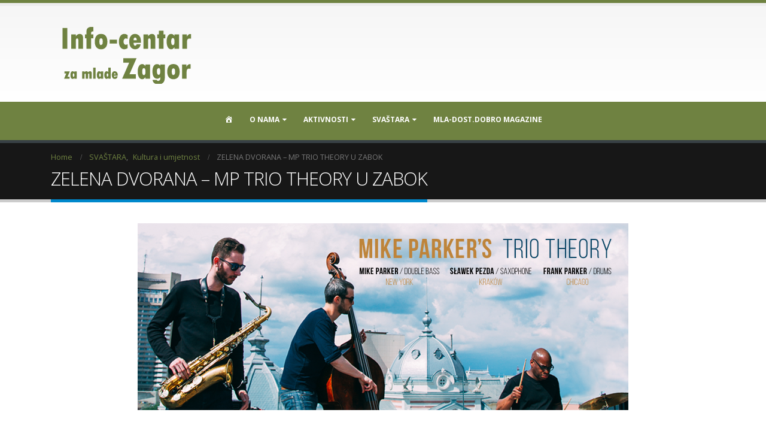

--- FILE ---
content_type: text/html; charset=UTF-8
request_url: https://icm-zagor.info/2019/05/14/zelena-dvorana-mp-trio-theory-u-zabok/
body_size: 49778
content:
<!DOCTYPE html>
<html lang="hr">
<head>
    <meta charset="utf-8">
    <!--[if IE]><meta http-equiv='X-UA-Compatible' content='IE=edge,chrome=1'><![endif]-->
    <meta name="viewport" content="width=device-width, initial-scale=1, maximum-scale=1" />
    <link rel="profile" href="https://gmpg.org/xfn/11" />
    <link rel="pingback" href="https://icm-zagor.info/xmlrpc.php" />

        <link rel="shortcut icon" href="//icm-zagor.info/wp-content/themes/porto/images/logo/favicon.ico" type="image/x-icon" />
    <link rel="apple-touch-icon" href="//icm-zagor.info/wp-content/themes/porto/images/logo/apple-touch-icon.png">
    <link rel="apple-touch-icon" sizes="120x120" href="//icm-zagor.info/wp-content/themes/porto/images/logo/apple-touch-icon_120x120.png">
    <link rel="apple-touch-icon" sizes="76x76" href="//icm-zagor.info/wp-content/themes/porto/images/logo/apple-touch-icon_76x76.png">
    <link rel="apple-touch-icon" sizes="152x152" href="//icm-zagor.info/wp-content/themes/porto/images/logo/apple-touch-icon_152x152.png">

<title>ZELENA DVORANA &#8211; MP TRIO THEORY U ZABOK &#8211; ICM-Zagor</title>
<style rel="stylesheet" property="stylesheet" type="text/css">.ms-loading-container .ms-loading, .ms-slide .ms-slide-loading { background-image: none !important; background-color: transparent !important; box-shadow: none !important; } #header .logo { max-width: 170px; } @media (min-width: 1200px) { #header .logo { max-width: 250px; } } @media (max-width: 991px) { #header .logo { max-width: 110px; } } @media (max-width: 767px) { #header .logo { max-width: 110px; } } #header.sticky-header .logo { max-width: 100px; }</style><meta name='robots' content='max-image-preview:large' />
<link rel='dns-prefetch' href='//fonts.googleapis.com' />
<link rel='dns-prefetch' href='//s.w.org' />
<link rel="alternate" type="application/rss+xml" title="ICM-Zagor &raquo; Kanal" href="https://icm-zagor.info/feed/" />
<link rel="alternate" type="application/rss+xml" title="ICM-Zagor &raquo; Kanal komentara" href="https://icm-zagor.info/comments/feed/" />
<link rel="alternate" type="application/rss+xml" title="ICM-Zagor &raquo; ZELENA DVORANA &#8211; MP TRIO THEORY U ZABOK Kanal komentara" href="https://icm-zagor.info/2019/05/14/zelena-dvorana-mp-trio-theory-u-zabok/feed/" />
		<script type="text/javascript">
			window._wpemojiSettings = {"baseUrl":"https:\/\/s.w.org\/images\/core\/emoji\/13.0.1\/72x72\/","ext":".png","svgUrl":"https:\/\/s.w.org\/images\/core\/emoji\/13.0.1\/svg\/","svgExt":".svg","source":{"concatemoji":"https:\/\/icm-zagor.info\/wp-includes\/js\/wp-emoji-release.min.js?ver=5.7.14"}};
			!function(e,a,t){var n,r,o,i=a.createElement("canvas"),p=i.getContext&&i.getContext("2d");function s(e,t){var a=String.fromCharCode;p.clearRect(0,0,i.width,i.height),p.fillText(a.apply(this,e),0,0);e=i.toDataURL();return p.clearRect(0,0,i.width,i.height),p.fillText(a.apply(this,t),0,0),e===i.toDataURL()}function c(e){var t=a.createElement("script");t.src=e,t.defer=t.type="text/javascript",a.getElementsByTagName("head")[0].appendChild(t)}for(o=Array("flag","emoji"),t.supports={everything:!0,everythingExceptFlag:!0},r=0;r<o.length;r++)t.supports[o[r]]=function(e){if(!p||!p.fillText)return!1;switch(p.textBaseline="top",p.font="600 32px Arial",e){case"flag":return s([127987,65039,8205,9895,65039],[127987,65039,8203,9895,65039])?!1:!s([55356,56826,55356,56819],[55356,56826,8203,55356,56819])&&!s([55356,57332,56128,56423,56128,56418,56128,56421,56128,56430,56128,56423,56128,56447],[55356,57332,8203,56128,56423,8203,56128,56418,8203,56128,56421,8203,56128,56430,8203,56128,56423,8203,56128,56447]);case"emoji":return!s([55357,56424,8205,55356,57212],[55357,56424,8203,55356,57212])}return!1}(o[r]),t.supports.everything=t.supports.everything&&t.supports[o[r]],"flag"!==o[r]&&(t.supports.everythingExceptFlag=t.supports.everythingExceptFlag&&t.supports[o[r]]);t.supports.everythingExceptFlag=t.supports.everythingExceptFlag&&!t.supports.flag,t.DOMReady=!1,t.readyCallback=function(){t.DOMReady=!0},t.supports.everything||(n=function(){t.readyCallback()},a.addEventListener?(a.addEventListener("DOMContentLoaded",n,!1),e.addEventListener("load",n,!1)):(e.attachEvent("onload",n),a.attachEvent("onreadystatechange",function(){"complete"===a.readyState&&t.readyCallback()})),(n=t.source||{}).concatemoji?c(n.concatemoji):n.wpemoji&&n.twemoji&&(c(n.twemoji),c(n.wpemoji)))}(window,document,window._wpemojiSettings);
		</script>
		<style type="text/css">
img.wp-smiley,
img.emoji {
	display: inline !important;
	border: none !important;
	box-shadow: none !important;
	height: 1em !important;
	width: 1em !important;
	margin: 0 .07em !important;
	vertical-align: -0.1em !important;
	background: none !important;
	padding: 0 !important;
}
</style>
	<link rel='stylesheet' id='dashicons-css'  href='https://icm-zagor.info/wp-includes/css/dashicons.min.css?ver=5.7.14' type='text/css' media='all' />
<link rel='stylesheet' id='menu-icons-extra-css'  href='https://icm-zagor.info/wp-content/plugins/menu-icons/css/extra.min.css?ver=0.12.9' type='text/css' media='all' />
<link rel='stylesheet' id='wp-block-library-css'  href='https://icm-zagor.info/wp-includes/css/dist/block-library/style.min.css?ver=5.7.14' type='text/css' media='all' />
<link rel='stylesheet' id='contact-form-7-css'  href='https://icm-zagor.info/wp-content/plugins/contact-form-7/includes/css/styles.css?ver=5.5.3' type='text/css' media='all' />
<style id='contact-form-7-inline-css' type='text/css'>
.wpcf7 .wpcf7-recaptcha iframe {margin-bottom: 0;}.wpcf7 .wpcf7-recaptcha[data-align="center"] > div {margin: 0 auto;}.wpcf7 .wpcf7-recaptcha[data-align="right"] > div {margin: 0 0 0 auto;}
</style>
<link rel='stylesheet' id='trp-language-switcher-style-css'  href='https://icm-zagor.info/wp-content/plugins/translatepress-multilingual/assets/css/trp-language-switcher.css?ver=2.1.7' type='text/css' media='all' />
<!--[if lt IE 9]>
<link rel='stylesheet' id='vc_lte_ie9-css'  href='https://icm-zagor.info/wp-content/plugins/js_composer/assets/css/vc_lte_ie9.min.css?ver=6.0.1' type='text/css' media='screen' />
<![endif]-->
<link rel='stylesheet' id='js_composer_front-css'  href='https://icm-zagor.info/wp-content/plugins/js_composer/assets/css/js_composer.min.css?ver=6.0.1' type='text/css' media='all' />
<link rel='stylesheet' id='porto-bootstrap-css'  href='https://icm-zagor.info/wp-content/themes/porto/css/bootstrap_1.css?ver=5.7.14' type='text/css' media='all' />
<link rel='stylesheet' id='porto-plugins-css'  href='https://icm-zagor.info/wp-content/themes/porto/css/plugins_1.css?ver=5.7.14' type='text/css' media='all' />
<link rel='stylesheet' id='porto-theme-elements-css'  href='https://icm-zagor.info/wp-content/themes/porto/css/theme_elements_1.css?ver=5.7.14' type='text/css' media='all' />
<link rel='stylesheet' id='porto-theme-css'  href='https://icm-zagor.info/wp-content/themes/porto/css/theme_1.css?ver=5.7.14' type='text/css' media='all' />
<link rel='stylesheet' id='porto-skin-css'  href='https://icm-zagor.info/wp-content/themes/porto/css/skin_1.css?ver=5.7.14' type='text/css' media='all' />
<link rel='stylesheet' id='porto-style-css'  href='https://icm-zagor.info/wp-content/themes/porto/style.css?ver=5.7.14' type='text/css' media='all' />
<link rel='stylesheet' id='porto-google-fonts-css'  href='//fonts.googleapis.com/css?family=Open+Sans%3A200%2C300%2C400%2C700%2C800%2C600%2C%7CShadows+Into+Light%3A200%2C300%2C400%2C700%2C800%2C600%2C%7C&#038;subset=cyrillic%2Ccyrillic-ext%2Cgreek%2Cgreek-ext%2Ckhmer%2Clatin%2Clatin-ext%2Cvietnamese&#038;ver=5.7.14' type='text/css' media='all' />
<!--[if lt IE 10]>
<link rel='stylesheet' id='porto-ie-css'  href='https://icm-zagor.info/wp-content/themes/porto/css/ie.css?ver=5.7.14' type='text/css' media='all' />
<![endif]-->
<script type='text/javascript' src='https://icm-zagor.info/wp-includes/js/jquery/jquery.min.js?ver=3.5.1' id='jquery-core-js'></script>
<script type='text/javascript' src='https://icm-zagor.info/wp-includes/js/jquery/jquery-migrate.min.js?ver=3.3.2' id='jquery-migrate-js'></script>
<script type='text/javascript' src='https://icm-zagor.info/wp-content/themes/porto/js/plugins.min.js?ver=4.0' id='porto-plugins-js'></script>
<link rel="https://api.w.org/" href="https://icm-zagor.info/wp-json/" /><link rel="alternate" type="application/json" href="https://icm-zagor.info/wp-json/wp/v2/posts/2717" /><link rel="EditURI" type="application/rsd+xml" title="RSD" href="https://icm-zagor.info/xmlrpc.php?rsd" />
<link rel="wlwmanifest" type="application/wlwmanifest+xml" href="https://icm-zagor.info/wp-includes/wlwmanifest.xml" /> 
<link rel="canonical" href="https://icm-zagor.info/2019/05/14/zelena-dvorana-mp-trio-theory-u-zabok/" />
<link rel='shortlink' href='https://icm-zagor.info/?p=2717' />
<link rel="alternate" type="application/json+oembed" href="https://icm-zagor.info/wp-json/oembed/1.0/embed?url=https%3A%2F%2Ficm-zagor.info%2F2019%2F05%2F14%2Fzelena-dvorana-mp-trio-theory-u-zabok%2F" />
<link rel="alternate" type="text/xml+oembed" href="https://icm-zagor.info/wp-json/oembed/1.0/embed?url=https%3A%2F%2Ficm-zagor.info%2F2019%2F05%2F14%2Fzelena-dvorana-mp-trio-theory-u-zabok%2F&#038;format=xml" />
<link rel="alternate" hreflang="hr" href="https://icm-zagor.info/2019/05/14/zelena-dvorana-mp-trio-theory-u-zabok/"/>
<meta name="generator" content="Powered by WPBakery Page Builder - drag and drop page builder for WordPress."/>
<noscript><style type="text/css"> .wpb_animate_when_almost_visible { opacity: 1; }</style></noscript>
<link rel="stylesheet" href="https://cdnjs.cloudflare.com/ajax/libs/simple-line-icons/2.4.1/css/simple-line-icons.css">

    <script type="text/javascript">
        
                    
                    </script>
	
</head>
<body data-rsssl=1 class="post-template-default single single-post postid-2717 single-format-standard full blog-1  translatepress-hr wpb-js-composer js-comp-ver-6.0.1 vc_responsive">
    
    <div class="page-wrapper side-nav-right"><!-- page wrapper -->

        
                    <div class="header-wrapper clearfix"><!-- header wrapper -->
                                
                    <header id="header" class="header-separate header-corporate header-14 search-sm sticky-menu-header">
    
    <div class="header-main">
        <div class="container">
            <div class="header-left">
                <div class="logo">    <a href="https://icm-zagor.info/" title="ICM-Zagor - Info-centar za mlade je projekt Mreže udruga Zagor i njezinih partnera." rel="home">
                <img class="img-responsive standard-logo" src="//icm-zagor.info/wp-content/uploads/2017/11/logo-zagor111.png" alt="ICM-Zagor" /><img class="img-responsive retina-logo" src="//icm-zagor.info/wp-content/uploads/2017/11/logo-zagor111.png" alt="ICM-Zagor" style="display:none;" />            </a>
    </div>            </div>
            <div class="header-right">
                                                <a class="mobile-toggle"><i class="fa fa-reorder"></i></a>
                
                
            </div>
        </div>
    </div>

            <div class="main-menu-wrap">
            <div id="main-menu" class="container centered">
                                <div class="menu-center">
                    <ul id="menu-izbornik1" class="main-menu mega-menu show-arrow effect-down subeffect-fadein-left"><li id="nav-menu-item-769" class="menu-item menu-item-type-post_type menu-item-object-page menu-item-home  narrow "><a href="https://icm-zagor.info/" class=""><i class="_mi dashicons dashicons-admin-home" aria-hidden="true"></i><span class="visuallyhidden">Home</span></a></li>
<li id="nav-menu-item-630" class="menu-item menu-item-type-custom menu-item-object-custom menu-item-has-children  has-sub narrow "><a href="#" class="">O nama</a>
<div class="popup"><div class="inner" style=""><ul class="sub-menu">
	<li id="nav-menu-item-633" class="menu-item menu-item-type-post_type menu-item-object-page " data-cols="1"><a href="https://icm-zagor.info/sto-je-info-centar-za-mlade/" class="">Što je info-centar za mlade?</a></li>
	<li id="nav-menu-item-634" class="menu-item menu-item-type-post_type menu-item-object-page " data-cols="1"><a href="https://icm-zagor.info/tim/" class="">TIM</a></li>
	<li id="nav-menu-item-632" class="menu-item menu-item-type-post_type menu-item-object-page " data-cols="1"><a href="https://icm-zagor.info/kontakt/" class="">Kontakt</a></li>
</ul></div></div>
</li>
<li id="nav-menu-item-635" class="menu-item menu-item-type-custom menu-item-object-custom menu-item-has-children  has-sub narrow "><a href="#" class="">Aktivnosti</a>
<div class="popup"><div class="inner" style=""><ul class="sub-menu">
	<li id="nav-menu-item-637" class="menu-item menu-item-type-post_type menu-item-object-page " data-cols="1"><a href="https://icm-zagor.info/aktivnosti-info-centra-za-mlade/" class="">Aktivnosti info-centra za mlade</a></li>
	<li id="nav-menu-item-636" class="menu-item menu-item-type-post_type menu-item-object-page " data-cols="1"><a href="https://icm-zagor.info/eurodeskeurodesk-multiplikator/" class="">Eurodesk/Eurodesk multiplikator</a></li>
	<li id="nav-menu-item-641" class="menu-item menu-item-type-taxonomy menu-item-object-category " data-cols="1"><a href="https://icm-zagor.info/category/spajza/korisne-publikacije-i-linkovi/" class="">Korisne publikacije i linkovi</a></li>
</ul></div></div>
</li>
<li id="nav-menu-item-642" class="menu-item menu-item-type-taxonomy menu-item-object-category current-post-ancestor menu-item-has-children  has-sub narrow "><a href="https://icm-zagor.info/category/svastara/" class="">SVAŠTARA</a>
<div class="popup"><div class="inner" style=""><ul class="sub-menu">
	<li id="nav-menu-item-649" class="menu-item menu-item-type-taxonomy menu-item-object-category " data-cols="1"><a href="https://icm-zagor.info/category/svastara/obrazovanje-i-zaposljavanje/" class="">Obrazovanje i zapošljavanje</a></li>
	<li id="nav-menu-item-650" class="menu-item menu-item-type-taxonomy menu-item-object-category " data-cols="1"><a href="https://icm-zagor.info/category/svastara/poduzetnistvo/" class="">Poduzetništvo</a></li>
	<li id="nav-menu-item-770" class="menu-item menu-item-type-taxonomy menu-item-object-category " data-cols="1"><a href="https://icm-zagor.info/category/svastara/socijalna-i-zdravstvena-zastita/" class="">Socijalna i zdravstvena zaštita</a></li>
	<li id="nav-menu-item-643" class="menu-item menu-item-type-taxonomy menu-item-object-category " data-cols="1"><a href="https://icm-zagor.info/category/svastara/aktivno-sudjelovanje-u-drustvu/" class="">Aktivno sudjelovanje u društvu</a></li>
	<li id="nav-menu-item-647" class="menu-item menu-item-type-taxonomy menu-item-object-category current-post-ancestor current-menu-parent current-post-parent active" data-cols="1"><a href="https://icm-zagor.info/category/svastara/kultura-i-umjetnost/" class="">Kultura i umjetnost</a></li>
	<li id="nav-menu-item-648" class="menu-item menu-item-type-taxonomy menu-item-object-category " data-cols="1"><a href="https://icm-zagor.info/category/svastara/mobilnost/" class="">Mobilnost</a></li>
	<li id="nav-menu-item-640" class="menu-item menu-item-type-taxonomy menu-item-object-category " data-cols="1"><a href="https://icm-zagor.info/category/spajza/intervjui/" class="">Intervjui</a></li>
	<li id="nav-menu-item-2547" class="menu-item menu-item-type-post_type menu-item-object-page " data-cols="1"><a href="https://icm-zagor.info/icm-zg/" class="">ICM Zg</a></li>
	<li id="nav-menu-item-2831" class="menu-item menu-item-type-post_type menu-item-object-page " data-cols="1"><a href="https://icm-zagor.info/iks/" class="">IKS</a></li>
	<li id="nav-menu-item-2835" class="menu-item menu-item-type-post_type menu-item-object-page " data-cols="1"><a href="https://icm-zagor.info/num/" class="">Num</a></li>
</ul></div></div>
</li>
<li id="nav-menu-item-5729" class="menu-item menu-item-type-taxonomy menu-item-object-category  narrow "><a href="https://icm-zagor.info/category/mla-dost-dobro-magazine/" class="">MLA-DOST.DOBRO MAGAZINE</a></li>
</ul>                </div>
                            </div>
        </div>
    
</header>
                            </div><!-- end header wrapper -->
        
        
                <section class="page-top page-header-1">
        
<div class="container">
    <div class="row">
        <div class="col-md-12">
            
                <div class="breadcrumbs-wrap">
                    <ul class="breadcrumb"><li class="home"itemscope itemtype="http://schema.org/BreadcrumbList"><a itemprop="url" href="https://icm-zagor.info" title="Go to Home Page"><span itemprop="title">Home</span></a><i class="delimiter"></i></li><li><span itemscope itemtype="http://schema.org/BreadcrumbList"><a itemprop="url" href="https://icm-zagor.info/category/svastara/" ><span itemprop="title">SVAŠTARA</span></a></span>, <span itemscope itemtype="http://schema.org/BreadcrumbList"><a itemprop="url" href="https://icm-zagor.info/category/svastara/kultura-i-umjetnost/" ><span itemprop="title">Kultura i umjetnost</span></a></span><i class="delimiter"></i></li><li>ZELENA DVORANA &#8211; MP TRIO THEORY U ZABOK</li></ul>
                </div>
            
            <div class="">
                <h1 class="page-title">ZELENA DVORANA &#8211; MP TRIO THEORY U ZABOK</h1>
                
            </div>
            
        </div>
    </div>
</div>    </section>
    
        <div id="main" class="column1 boxed"><!-- main -->

            
                        <div class="container">
            	                        <div class="row main-content-wrap">

            <!-- main content -->
            <div class="main-content col-md-12">

                            

<div id="content" role="main" class="">

    
            
<article class="post-full post-2717 post type-post status-publish format-standard has-post-thumbnail hentry category-kultura-i-umjetnost">

                        <div class="post-image single">
                <div class="post-slideshow porto-carousel owl-carousel">
                                                <div>
                                <div class="img-thumbnail">
                                    <img class="owl-lazy img-responsive" width="820" height="312" data-src="https://icm-zagor.info/wp-content/uploads/2019/05/mp-trio.png" alt="" />
                                                                            <span class="zoom" data-src="https://icm-zagor.info/wp-content/uploads/2019/05/mp-trio.png" data-title=""><i class="fa fa-search"></i></span>
                                                                    </div>
                            </div>
                                        </div>
            </div>
            
        
            <div class="post-date">
                <span class="day">14</span>
    <span class="month">svi</span>
            </div>
    
    <div class="post-content">
                    <h2 class="entry-title">ZELENA DVORANA &#8211; MP TRIO THEORY U ZABOK</h2>
                <span class="vcard" style="display: none;"><span class="fn"><a href="https://icm-zagor.info/author/ivana/" title="Objave od: Ivana" rel="author">Ivana</a></span></span><span class="updated" style="display:none">2019-05-14T11:03:51+02:00</span>        <div class="post-meta">
            <span class="meta-author"><i class="fa fa-user"></i> By <a href="https://icm-zagor.info/author/ivana/" title="Objave od: Ivana" rel="author">Ivana</a></span>                            <span class="meta-cats"><i class="fa fa-folder-open"></i> <a href="https://icm-zagor.info/category/svastara/kultura-i-umjetnost/" rel="category tag">Kultura i umjetnost</a></span>
                                    <span class="meta-comments"><i class="fa fa-comments"></i> <a href="https://icm-zagor.info/2019/05/14/zelena-dvorana-mp-trio-theory-u-zabok/#respond" class="hash-scroll">Komentara</a></span>			
						
                    </div>

        <div class="entry-content">
            <p>Mike Parker&#8217;s Trio Theory</p>
<p>Subota, 18.5.2019. u 21:00</p>
<p>ZELENA DVORANA, TRG DRAGUTINA DOMJANIĆA 6, ZABOK</p>
<p>Ulaz slobodan</p>
<p>Mike Parker’s Trio Theory u sklopu proljetne turneje dolaze u zabočku Zelenu dvoranu. MP TrioTheory do sada su odsvirali preko 200 koncerata a njihovu glazbu možemo opisati kao kombinaciju starog i novog jazz izričaja, funka, rocka i</p>
<p>improvizacije. MP Trio Theory su: Mike Parker na kontrabasu, Slawek Pezda na tenor saksofonu i Frank Parker na bubnjevima.</p>
<p><a href="https://facebook.us7.list-manage.com/track/click?u=f110afe93946248984ce585e7&amp;id=a0942253d4&amp;e=7e27a07e1e">https://www.youtube.com/watch?v=McX2xg2Bomo</a></p>
<p><a href="https://facebook.us7.list-manage.com/track/click?u=f110afe93946248984ce585e7&amp;id=772be3a925&amp;e=7e27a07e1e">https://www.allaboutjazz.com/alive-out-there-mike-parker-self-produced-review-by-mark-corroto.php</a> <a href="https://facebook.us7.list-manage.com/track/click?u=f110afe93946248984ce585e7&amp;id=349f50eb13&amp;e=7e27a07e1e">http://www.mptheory.com</a> event &#8211; &gt;  <a href="https://facebook.us7.list-manage.com/track/click?u=f110afe93946248984ce585e7&amp;id=20e9eb0f14&amp;e=7e27a07e1e">https://www.facebook.com/events/360010524633387/</a></p>
<p>PROGRAM POTPOMOGNUT SREDSTVIMA MINISTARSTVA KULTURE RH</p>
<p>&nbsp;</p>
<p>Preuzeto sa: www.zabok.hr</p>
        </div>

    </div>

    <div class="post-gap"></div>

            <div class="post-block post-share">
                            <h3><i class="fa fa-share"></i>Podijeli članak</h3>
                        <div class="share-links"><a href="http://www.facebook.com/sharer.php?m2w&amp;s=100&amp;p&#091;url&#093;=https://icm-zagor.info/2019/05/14/zelena-dvorana-mp-trio-theory-u-zabok/&amp;p&#091;images&#093;&#091;0&#093;=https://icm-zagor.info/wp-content/uploads/2019/05/mp-trio.png&amp;p&#091;title&#093;=ZELENA DVORANA &#8211; MP TRIO THEORY U ZABOK" target="_blank"  rel="nofollow" data-tooltip data-placement='bottom' title="Facebook" class="share-facebook">Facebook</a><a href="https://twitter.com/intent/tweet?text=ZELENA DVORANA &#8211; MP TRIO THEORY U ZABOK&amp;url=https://icm-zagor.info/2019/05/14/zelena-dvorana-mp-trio-theory-u-zabok/" target="_blank"  rel="nofollow" data-tooltip data-placement='bottom' title="Twitter" class="share-twitter">Twitter</a><a href="https://www.linkedin.com/shareArticle?mini=true&amp;url=https://icm-zagor.info/2019/05/14/zelena-dvorana-mp-trio-theory-u-zabok/&amp;title=ZELENA DVORANA &#8211; MP TRIO THEORY U ZABOK" target="_blank"  rel="nofollow" data-tooltip data-placement='bottom' title="LinkedIn" class="share-linkedin">LinkedIn</a><a href="https://plus.google.com/share?url=https://icm-zagor.info/2019/05/14/zelena-dvorana-mp-trio-theory-u-zabok/" target="_blank"  rel="nofollow" data-tooltip data-placement='bottom' title="Google +" class="share-googleplus">Google +</a><a href="mailto:?subject=ZELENA DVORANA &#8211; MP TRIO THEORY U ZABOK&amp;body=https://icm-zagor.info/2019/05/14/zelena-dvorana-mp-trio-theory-u-zabok/" target="_blank"  rel="nofollow" data-tooltip data-placement='bottom' title="Email" class="share-email">Email</a></div>        </div>
    
            <div class="post-block post-author clearfix">
                            <h3><i class="fa fa-user"></i>Autor</h3>
                        <div class="img-thumbnail">
                <img alt='' src='https://secure.gravatar.com/avatar/3478e942e058d1b250f36650edc75627?s=80&#038;d=mm&#038;r=g' srcset='https://secure.gravatar.com/avatar/3478e942e058d1b250f36650edc75627?s=160&#038;d=mm&#038;r=g 2x' class='avatar avatar-80 photo' height='80' width='80' loading='lazy'/>            </div>
            <p><strong class="name"><a href="https://icm-zagor.info/author/ivana/" title="Objave od: Ivana" rel="author">Ivana</a></strong></p>
            <p></p>
        </div>
    
            <div class="post-gap-small"></div>
        
	<div id="respond" class="comment-respond">
		<h3 id="reply-title" class="comment-reply-title">Odgovori <small><a rel="nofollow" id="cancel-comment-reply-link" href="/2019/05/14/zelena-dvorana-mp-trio-theory-u-zabok/#respond" style="display:none;">Otkaži odgovor</a></small></h3><form action="https://icm-zagor.info/wp-comments-post.php" method="post" id="commentform" class="comment-form"><p class="comment-notes"><span id="email-notes">Vaša adresa e-pošte neće biti objavljena.</span> Obavezna polja su označena sa <span class="required">*</span></p><p class="comment-form-comment"><label for="comment">Komentar</label> <textarea id="comment" name="comment" cols="45" rows="8" maxlength="65525" required="required"></textarea></p><p class="comment-form-author"><label for="author">Ime <span class="required">*</span></label> <input id="author" name="author" type="text" value="" size="30" maxlength="245" required='required' /></p>
<p class="comment-form-email"><label for="email">E-pošta <span class="required">*</span></label> <input id="email" name="email" type="text" value="" size="30" maxlength="100" aria-describedby="email-notes" required='required' /></p>
<p class="comment-form-url"><label for="url">Web-stranica</label> <input id="url" name="url" type="text" value="" size="30" maxlength="200" /></p>
<p class="comment-form-cookies-consent"><input id="wp-comment-cookies-consent" name="wp-comment-cookies-consent" type="checkbox" value="yes" /> <label for="wp-comment-cookies-consent">Spremi moje ime, e-poštu i web-stranicu u ovom internet pregledniku za sljedeći put kada budem komentirao.</label></p>
<p class="form-submit"><input name="submit" type="submit" id="submit" class="submit" value="Objavi komentar" /> <input type='hidden' name='comment_post_ID' value='2717' id='comment_post_ID' />
<input type='hidden' name='comment_parent' id='comment_parent' value='0' />
</p><p style="display: none;"><input type="hidden" id="akismet_comment_nonce" name="akismet_comment_nonce" value="b04f814175" /></p><p style="display: none !important;"><label>&#916;<textarea name="ak_hp_textarea" cols="45" rows="8" maxlength="100"></textarea></label><input type="hidden" id="ak_js" name="ak_js" value="236"/><script>document.getElementById( "ak_js" ).setAttribute( "value", ( new Date() ).getTime() );</script></p></form>	</div><!-- #respond -->
	<p class="akismet_comment_form_privacy_notice">Ova web-stranica koristi Akismet za zaštitu protiv spama. <a href="https://akismet.com/privacy/" target="_blank" rel="nofollow noopener">Saznajte kako se obrađuju podaci komentara</a>.</p>    
</article>
                                <hr class="tall"/>
                    <div class="related-posts">
                        <h4 class="sub-title">Slični članci</h4>
                        <div class="row">
                            <div class="post-carousel porto-carousel owl-carousel show-nav-title" data-plugin-options="{&quot;themeConfig&quot;:true,&quot;lg&quot;:&quot;4&quot;,&quot;md&quot;:3,&quot;sm&quot;:2}">
                            <div class="post-item">
    <a href="https://icm-zagor.info/2018/01/23/prva-samostalna-izlozba-ivane-bajcer/"> <span class="post-image thumb-info thumb-info-hide-wrapper-bg m-b-md"> <span class="thumb-info-wrapper"> <img class="img-responsive" width="231" height="231" src="https://icm-zagor.info/wp-content/uploads/2018/01/Ivana-Bajcer-450x450.png" alt="" />
    <span class="zoom" data-src="https://icm-zagor.info/wp-content/uploads/2018/01/Ivana-Bajcer.png" data-title=""><i class="fa fa-search"></i></span>
    </span> </span> </a>
    <div class="post-date">
        <span class="day">23</span>
    <span class="month">sij</span>
      </div>
    <h4><a href="https://icm-zagor.info/2018/01/23/prva-samostalna-izlozba-ivane-bajcer/">
    Prva samostalna izložba Ivane Bajcer    </a></h4>
    <p class="post-excerpt">U petak 26. siječnja 2018. u 19:00 sati otvara se prva samostalna izložba Ivane Bajcer pod nazivom “Podvlačim crtu” u Galeriji Green Room, Trg svete Jelene 6, Zabok.  Izložba ostaje...  <a class="read-more" href="https://icm-zagor.info/2018/01/23/prva-samostalna-izlozba-ivane-bajcer/">više <i class="fa fa-angle-right"></i></a></p> </div>
<div class="post-item">
    <a href="https://icm-zagor.info/2018/11/15/u-krapinskoj-festivalskoj-dvorani-odrzat-ce-se-jubilarna-10-noc-kazalista/"> <span class="post-image thumb-info thumb-info-hide-wrapper-bg m-b-md"> <span class="thumb-info-wrapper"> <img class="img-responsive" width="257" height="231" src="https://icm-zagor.info/wp-content/uploads/2018/11/noć-kazališta-krapina-450x405.jpg" alt="" />
    <span class="zoom" data-src="https://icm-zagor.info/wp-content/uploads/2018/11/noć-kazališta-krapina.jpg" data-title=""><i class="fa fa-search"></i></span>
    </span> </span> </a>
    <div class="post-date">
        <span class="day">15</span>
    <span class="month">stu</span>
      </div>
    <h4><a href="https://icm-zagor.info/2018/11/15/u-krapinskoj-festivalskoj-dvorani-odrzat-ce-se-jubilarna-10-noc-kazalista/">
    U krapinskoj Festivalskoj dvorani održat će se jubilarna 10. Noć kazališta    </a></h4>
    <p class="post-excerpt">Noć kazališta, subota 17. studenog u krapinskoj Festivalskoj dvorani donosi ponešto i za najmlađe i za one nešto starije....  <a class="read-more" href="https://icm-zagor.info/2018/11/15/u-krapinskoj-festivalskoj-dvorani-odrzat-ce-se-jubilarna-10-noc-kazalista/">više <i class="fa fa-angle-right"></i></a></p> </div>
<div class="post-item">
    <a href="https://icm-zagor.info/2019/11/11/s-neandertalcem-u-umjetnosti-i-dizajnu-otvorenje-izlozbe/"> <span class="post-image thumb-info thumb-info-hide-wrapper-bg m-b-md"> <span class="thumb-info-wrapper"> <img class="img-responsive" width="163" height="231" src="https://icm-zagor.info/wp-content/uploads/2019/11/Izložba_Neandrtalac-318x450.jpg" alt="" />
    <span class="zoom" data-src="https://icm-zagor.info/wp-content/uploads/2019/11/Izložba_Neandrtalac.jpg" data-title=""><i class="fa fa-search"></i></span>
    </span> </span> </a>
    <div class="post-date">
        <span class="day">11</span>
    <span class="month">stu</span>
      </div>
    <h4><a href="https://icm-zagor.info/2019/11/11/s-neandertalcem-u-umjetnosti-i-dizajnu-otvorenje-izlozbe/">
    „S NEANDERTALCEM U UMJETNOSTI I DIZAJNU“ OTVORENJE IZLOŽBE“    </a></h4>
    <p class="post-excerpt">PUČKO OTVORENO UČILIŠTE ZABOK POZIVA VAS NA OTVORENJE IZLOŽBE 5. element / S neandertalcem u umjetnosti i dizajnu u organizaciji...  <a class="read-more" href="https://icm-zagor.info/2019/11/11/s-neandertalcem-u-umjetnosti-i-dizajnu-otvorenje-izlozbe/">više <i class="fa fa-angle-right"></i></a></p> </div>
<div class="post-item">
    <a href="https://icm-zagor.info/2020/01/22/raspored-kazalistnih-predstava-u-mmc-u-zabok/"> <span class="post-image thumb-info thumb-info-hide-wrapper-bg m-b-md"> <span class="thumb-info-wrapper"> <img class="img-responsive" width="231" height="231" src="https://icm-zagor.info/wp-content/uploads/2020/01/kazališne-predstave-450x450.jpg" alt="" />
    <span class="zoom" data-src="https://icm-zagor.info/wp-content/uploads/2020/01/kazališne-predstave.jpg" data-title=""><i class="fa fa-search"></i></span>
    </span> </span> </a>
    <div class="post-date">
        <span class="day">22</span>
    <span class="month">sij</span>
      </div>
    <h4><a href="https://icm-zagor.info/2020/01/22/raspored-kazalistnih-predstava-u-mmc-u-zabok/">
    RASPORED KAZALIŠTNIH PREDSTAVA U MMC-U ZABOK    </a></h4>
    <p class="post-excerpt">U nastavku donosimo raspored:
23.01.2020. U 20.00 &#8211; SPLITSKA SCENA „DALMATINSKA STAND-UP VEČER“
07.02.2020. U 19.00 &#8211; DRAMSKA UDRUGA „KAJ“ – DOBRO SE...  <a class="read-more" href="https://icm-zagor.info/2020/01/22/raspored-kazalistnih-predstava-u-mmc-u-zabok/">više <i class="fa fa-angle-right"></i></a></p> </div>
<div class="post-item">
    <a href="https://icm-zagor.info/2018/11/07/u-tijeku-peto-izdanje-zagorje-blues-etno-festivala/"> <span class="post-image thumb-info thumb-info-hide-wrapper-bg m-b-md"> <span class="thumb-info-wrapper"> <img class="img-responsive" width="231" height="231" src="https://icm-zagor.info/wp-content/uploads/2018/11/blues-450x450.jpg" alt="" />
    <span class="zoom" data-src="https://icm-zagor.info/wp-content/uploads/2018/11/blues.jpg" data-title=""><i class="fa fa-search"></i></span>
    </span> </span> </a>
    <div class="post-date">
        <span class="day">07</span>
    <span class="month">stu</span>
      </div>
    <h4><a href="https://icm-zagor.info/2018/11/07/u-tijeku-peto-izdanje-zagorje-blues-etno-festivala/">
    U tijeku peto izdanje Zagorje Blues Etno festivala    </a></h4>
    <p class="post-excerpt">U tijeku je peto izdanje Zagorje Blues Etno Festivala, kojega organizira zagorski blues majstor, usnoharmonikaš Tomislav Goluban. Festival je...  <a class="read-more" href="https://icm-zagor.info/2018/11/07/u-tijeku-peto-izdanje-zagorje-blues-etno-festivala/">više <i class="fa fa-angle-right"></i></a></p> </div>
<div class="post-item">
    <a href="https://icm-zagor.info/2019/07/22/pozivaju-se-bendovi-otvorene-su-prijave-za-13-orock-fest/"> <span class="post-image thumb-info thumb-info-hide-wrapper-bg m-b-md"> <span class="thumb-info-wrapper"> <img class="img-responsive" width="257" height="231" src="https://icm-zagor.info/wp-content/uploads/2019/07/SmartSize-450x405.jpg" alt="" />
    <span class="zoom" data-src="https://icm-zagor.info/wp-content/uploads/2019/07/SmartSize.jpg" data-title=""><i class="fa fa-search"></i></span>
    </span> </span> </a>
    <div class="post-date">
        <span class="day">22</span>
    <span class="month">srp</span>
      </div>
    <h4><a href="https://icm-zagor.info/2019/07/22/pozivaju-se-bendovi-otvorene-su-prijave-za-13-orock-fest/">
    [POZIVAJU SE BENDOVI] Otvorene su prijave za 13. O&#8217;ROCK FEST    </a></h4>
    <p class="post-excerpt">Otvoren je natječaj za prijavu bendova za poznati zagorski festival O&#8217;ROCK FEST koji će se održati 19. listopada u...  <a class="read-more" href="https://icm-zagor.info/2019/07/22/pozivaju-se-bendovi-otvorene-su-prijave-za-13-orock-fest/">više <i class="fa fa-angle-right"></i></a></p> </div>
<div class="post-item">
    <a href="https://icm-zagor.info/2018/10/16/dani-ksavera-sandora-gjalskog-program/"> <span class="post-image thumb-info thumb-info-hide-wrapper-bg m-b-md"> <span class="thumb-info-wrapper"> <img class="img-responsive" width="231" height="231" src="https://icm-zagor.info/wp-content/uploads/2018/10/dani-ksavera-šandora-450x450.jpg" alt="" />
    <span class="zoom" data-src="https://icm-zagor.info/wp-content/uploads/2018/10/dani-ksavera-šandora.jpg" data-title=""><i class="fa fa-search"></i></span>
    </span> </span> </a>
    <div class="post-date">
        <span class="day">16</span>
    <span class="month">lis</span>
      </div>
    <h4><a href="https://icm-zagor.info/2018/10/16/dani-ksavera-sandora-gjalskog-program/">
    DANI KSAVERA ŠANDORA GJALSKOG (PROGRAM)    </a></h4>
    <p class="post-excerpt">Listopad je u Zaboku u znaku tradicionalne kulturne manifestacije Dani K. Š. Gjalskog koji se održava od ponedjeljka 22....  <a class="read-more" href="https://icm-zagor.info/2018/10/16/dani-ksavera-sandora-gjalskog-program/">više <i class="fa fa-angle-right"></i></a></p> </div>
<div class="post-item">
    <a href="https://icm-zagor.info/2018/01/09/otvorenje-izlozbe-i-predavanja-ruska-emigracija-u-kontekstu-razvoja-hrvatske-znanosti-i-kulture/"> <span class="post-image thumb-info thumb-info-hide-wrapper-bg m-b-md"> <span class="thumb-info-wrapper"> <img class="img-responsive" width="388" height="231" src="https://icm-zagor.info/wp-content/uploads/2018/01/Izloža-ruskih-emigranata-450x268.png" alt="" />
    <span class="zoom" data-src="https://icm-zagor.info/wp-content/uploads/2018/01/Izloža-ruskih-emigranata.png" data-title=""><i class="fa fa-search"></i></span>
    </span> </span> </a>
    <div class="post-date">
        <span class="day">09</span>
    <span class="month">sij</span>
      </div>
    <h4><a href="https://icm-zagor.info/2018/01/09/otvorenje-izlozbe-i-predavanja-ruska-emigracija-u-kontekstu-razvoja-hrvatske-znanosti-i-kulture/">
    Otvorenje izložbe i predavanja ruska emigracija u kontekstu razvoja Hrvatske znanosti i kulture    </a></h4>
    <p class="post-excerpt">Gradska knjižnica Krapina uz pokroviteljstvo Krapinsko-zagorske županije i općina Bedekovčina pozivaju Vas na otvorenje izložbe i predavanje &#8220;Ruska emigracija...  <a class="read-more" href="https://icm-zagor.info/2018/01/09/otvorenje-izlozbe-i-predavanja-ruska-emigracija-u-kontekstu-razvoja-hrvatske-znanosti-i-kulture/">više <i class="fa fa-angle-right"></i></a></p> </div>
<div class="post-item">
    <a href="https://icm-zagor.info/2019/07/10/ljeto-u-dvorcu-orsic/"> <span class="post-image thumb-info thumb-info-hide-wrapper-bg m-b-md"> <span class="thumb-info-wrapper"> <img class="img-responsive" width="231" height="231" src="https://icm-zagor.info/wp-content/uploads/2019/07/60574347_2207472649504786_2934867366581895168_o-1-450x450.jpg" alt="" />
    <span class="zoom" data-src="https://icm-zagor.info/wp-content/uploads/2019/07/60574347_2207472649504786_2934867366581895168_o-1.jpg" data-title=""><i class="fa fa-search"></i></span>
    </span> </span> </a>
    <div class="post-date">
        <span class="day">10</span>
    <span class="month">srp</span>
      </div>
    <h4><a href="https://icm-zagor.info/2019/07/10/ljeto-u-dvorcu-orsic/">
    Ljeto u dvorcu Oršić    </a></h4>
    <p class="post-excerpt">U dvorcu Oršić (Muzej seljačkih buna) i ove godine održava se nova, još atraktivnija, sezona glazbeno – scenskog festivala...  <a class="read-more" href="https://icm-zagor.info/2019/07/10/ljeto-u-dvorcu-orsic/">više <i class="fa fa-angle-right"></i></a></p> </div>
<div class="post-item">
    <a href="https://icm-zagor.info/2019/02/27/zelena-dvorana-film-stari-momci-28-2-2019-u-19-sati/"> <span class="post-image thumb-info thumb-info-hide-wrapper-bg m-b-md"> <span class="thumb-info-wrapper"> <img class="img-responsive" width="231" height="231" src="https://icm-zagor.info/wp-content/uploads/2019/02/stari-momci-450x450.jpg" alt="" />
    <span class="zoom" data-src="https://icm-zagor.info/wp-content/uploads/2019/02/stari-momci.jpg" data-title=""><i class="fa fa-search"></i></span>
    </span> </span> </a>
    <div class="post-date">
        <span class="day">27</span>
    <span class="month">velj</span>
      </div>
    <h4><a href="https://icm-zagor.info/2019/02/27/zelena-dvorana-film-stari-momci-28-2-2019-u-19-sati/">
    ZELENA DVORANA – FILM STARI MOMCI 28. 2. 2019 U 19 SATI    </a></h4>
    <p class="post-excerpt">Film &#8220;Stari momci&#8221; duhovita priča iz internata za dječake na programu kina u Zelenoj dvorani u četvrtak 28. veljače u 19...  <a class="read-more" href="https://icm-zagor.info/2019/02/27/zelena-dvorana-film-stari-momci-28-2-2019-u-19-sati/">više <i class="fa fa-angle-right"></i></a></p> </div>
                            </div>
                        </div>
                    </div>
                
</div>

        

</div><!-- end main content -->


    </div>
</div>


        
            
            </div><!-- end main -->

            
            <div class="footer-wrapper ">

                
                    



<div id="footer" class="footer-1">
    

    
    <div class="footer-bottom">
        <div class="container">
            
            <div class="footer-left">
                
                    <span class="logo">
                        <a href="https://icm-zagor.info/" title="ICM-Zagor - Info-centar za mlade je projekt Mreže udruga Zagor i njezinih partnera.">
                            <img class="img-responsive" src="//icm-zagor.info/wp-content/uploads/2017/11/logo-zagor111.png" alt="ICM-Zagor" />
                        </a>
                    </span>
                
                © Copyright 2020. All Rights Reserved.
            </div>
            

            

            
        </div>
    </div>
    
</div>
                
            </div>

        
    </div><!-- end wrapper -->
    
<div class="panel-overlay"></div>
<div id="nav-panel" class="">
    <div class="menu-wrap"><ul id="menu-izbornik1-1" class="mobile-menu accordion-menu"><li id="accordion-menu-item-769" class="menu-item menu-item-type-post_type menu-item-object-page menu-item-home "><a href="https://icm-zagor.info/" rel="nofollow" class=""><i class="_mi dashicons dashicons-admin-home" aria-hidden="true"></i><span class="visuallyhidden">Home</span></a></li>
<li id="accordion-menu-item-630" class="menu-item menu-item-type-custom menu-item-object-custom menu-item-has-children  has-sub"><a href="#" rel="nofollow" class="">O nama</a>
<span class="arrow"></span><ul class="sub-menu">
	<li id="accordion-menu-item-633" class="menu-item menu-item-type-post_type menu-item-object-page "><a href="https://icm-zagor.info/sto-je-info-centar-za-mlade/" rel="nofollow" class="">Što je info-centar za mlade?</a></li>
	<li id="accordion-menu-item-634" class="menu-item menu-item-type-post_type menu-item-object-page "><a href="https://icm-zagor.info/tim/" rel="nofollow" class="">TIM</a></li>
	<li id="accordion-menu-item-632" class="menu-item menu-item-type-post_type menu-item-object-page "><a href="https://icm-zagor.info/kontakt/" rel="nofollow" class="">Kontakt</a></li>
</ul>
</li>
<li id="accordion-menu-item-635" class="menu-item menu-item-type-custom menu-item-object-custom menu-item-has-children  has-sub"><a href="#" rel="nofollow" class="">Aktivnosti</a>
<span class="arrow"></span><ul class="sub-menu">
	<li id="accordion-menu-item-637" class="menu-item menu-item-type-post_type menu-item-object-page "><a href="https://icm-zagor.info/aktivnosti-info-centra-za-mlade/" rel="nofollow" class="">Aktivnosti info-centra za mlade</a></li>
	<li id="accordion-menu-item-636" class="menu-item menu-item-type-post_type menu-item-object-page "><a href="https://icm-zagor.info/eurodeskeurodesk-multiplikator/" rel="nofollow" class="">Eurodesk/Eurodesk multiplikator</a></li>
	<li id="accordion-menu-item-641" class="menu-item menu-item-type-taxonomy menu-item-object-category "><a href="https://icm-zagor.info/category/spajza/korisne-publikacije-i-linkovi/" rel="nofollow" class="">Korisne publikacije i linkovi</a></li>
</ul>
</li>
<li id="accordion-menu-item-642" class="menu-item menu-item-type-taxonomy menu-item-object-category current-post-ancestor menu-item-has-children  has-sub"><a href="https://icm-zagor.info/category/svastara/" rel="nofollow" class="">SVAŠTARA</a>
<span class="arrow"></span><ul class="sub-menu">
	<li id="accordion-menu-item-649" class="menu-item menu-item-type-taxonomy menu-item-object-category "><a href="https://icm-zagor.info/category/svastara/obrazovanje-i-zaposljavanje/" rel="nofollow" class="">Obrazovanje i zapošljavanje</a></li>
	<li id="accordion-menu-item-650" class="menu-item menu-item-type-taxonomy menu-item-object-category "><a href="https://icm-zagor.info/category/svastara/poduzetnistvo/" rel="nofollow" class="">Poduzetništvo</a></li>
	<li id="accordion-menu-item-770" class="menu-item menu-item-type-taxonomy menu-item-object-category "><a href="https://icm-zagor.info/category/svastara/socijalna-i-zdravstvena-zastita/" rel="nofollow" class="">Socijalna i zdravstvena zaštita</a></li>
	<li id="accordion-menu-item-643" class="menu-item menu-item-type-taxonomy menu-item-object-category "><a href="https://icm-zagor.info/category/svastara/aktivno-sudjelovanje-u-drustvu/" rel="nofollow" class="">Aktivno sudjelovanje u društvu</a></li>
	<li id="accordion-menu-item-647" class="menu-item menu-item-type-taxonomy menu-item-object-category current-post-ancestor current-menu-parent current-post-parent active"><a href="https://icm-zagor.info/category/svastara/kultura-i-umjetnost/" rel="nofollow" class="">Kultura i umjetnost</a></li>
	<li id="accordion-menu-item-648" class="menu-item menu-item-type-taxonomy menu-item-object-category "><a href="https://icm-zagor.info/category/svastara/mobilnost/" rel="nofollow" class="">Mobilnost</a></li>
	<li id="accordion-menu-item-640" class="menu-item menu-item-type-taxonomy menu-item-object-category "><a href="https://icm-zagor.info/category/spajza/intervjui/" rel="nofollow" class="">Intervjui</a></li>
	<li id="accordion-menu-item-2547" class="menu-item menu-item-type-post_type menu-item-object-page "><a href="https://icm-zagor.info/icm-zg/" rel="nofollow" class="">ICM Zg</a></li>
	<li id="accordion-menu-item-2831" class="menu-item menu-item-type-post_type menu-item-object-page "><a href="https://icm-zagor.info/iks/" rel="nofollow" class="">IKS</a></li>
	<li id="accordion-menu-item-2835" class="menu-item menu-item-type-post_type menu-item-object-page "><a href="https://icm-zagor.info/num/" rel="nofollow" class="">Num</a></li>
</ul>
</li>
<li id="accordion-menu-item-5729" class="menu-item menu-item-type-taxonomy menu-item-object-category "><a href="https://icm-zagor.info/category/mla-dost-dobro-magazine/" rel="nofollow" class="">MLA-DOST.DOBRO MAGAZINE</a></li>
</ul></div></div><a href="#" id="nav-panel-close" class=""><i class="fa fa-close"></i></a>
<!--[if lt IE 9]>
<script src="https://icm-zagor.info/wp-content/themes/porto/js/html5shiv.min.js"></script>
<script src="https://icm-zagor.info/wp-content/themes/porto/js/respond.min.js"></script>
<![endif]-->

<script type='text/javascript' src='https://icm-zagor.info/wp-includes/js/dist/vendor/wp-polyfill.min.js?ver=7.4.4' id='wp-polyfill-js'></script>
<script type='text/javascript' id='wp-polyfill-js-after'>
( 'fetch' in window ) || document.write( '<script src="https://icm-zagor.info/wp-includes/js/dist/vendor/wp-polyfill-fetch.min.js?ver=3.0.0"></scr' + 'ipt>' );( document.contains ) || document.write( '<script src="https://icm-zagor.info/wp-includes/js/dist/vendor/wp-polyfill-node-contains.min.js?ver=3.42.0"></scr' + 'ipt>' );( window.DOMRect ) || document.write( '<script src="https://icm-zagor.info/wp-includes/js/dist/vendor/wp-polyfill-dom-rect.min.js?ver=3.42.0"></scr' + 'ipt>' );( window.URL && window.URL.prototype && window.URLSearchParams ) || document.write( '<script src="https://icm-zagor.info/wp-includes/js/dist/vendor/wp-polyfill-url.min.js?ver=3.6.4"></scr' + 'ipt>' );( window.FormData && window.FormData.prototype.keys ) || document.write( '<script src="https://icm-zagor.info/wp-includes/js/dist/vendor/wp-polyfill-formdata.min.js?ver=3.0.12"></scr' + 'ipt>' );( Element.prototype.matches && Element.prototype.closest ) || document.write( '<script src="https://icm-zagor.info/wp-includes/js/dist/vendor/wp-polyfill-element-closest.min.js?ver=2.0.2"></scr' + 'ipt>' );( 'objectFit' in document.documentElement.style ) || document.write( '<script src="https://icm-zagor.info/wp-includes/js/dist/vendor/wp-polyfill-object-fit.min.js?ver=2.3.4"></scr' + 'ipt>' );
</script>
<script type='text/javascript' id='contact-form-7-js-extra'>
/* <![CDATA[ */
var wpcf7 = {"api":{"root":"https:\/\/icm-zagor.info\/wp-json\/","namespace":"contact-form-7\/v1"}};
/* ]]> */
</script>
<script type='text/javascript' src='https://icm-zagor.info/wp-content/plugins/contact-form-7/includes/js/index.js?ver=5.5.3' id='contact-form-7-js'></script>
<script type='text/javascript' src='https://icm-zagor.info/wp-includes/js/comment-reply.min.js?ver=5.7.14' id='comment-reply-js'></script>
<script type='text/javascript' src='https://icm-zagor.info/wp-content/plugins/js_composer/assets/js/dist/js_composer_front.min.js?ver=6.0.1' id='wpb_composer_front_js-js'></script>
<script type='text/javascript' id='porto-theme-js-extra'>
/* <![CDATA[ */
var js_porto_vars = {"rtl":"","ajax_url":"https:\/\/icm-zagor.info\/wp-admin\/admin-ajax.php","change_logo":"1","container_width":"1170","grid_gutter_width":"30","show_sticky_header":"1","show_sticky_header_tablet":"1","show_sticky_header_mobile":"1","ajax_loader_url":":\/\/icm-zagor.info\/wp-content\/themes\/porto\/images\/ajax-loader@2x.gif","category_ajax":"","prdctfltr_ajax":"","show_minicart":"1","slider_loop":"1","slider_autoplay":"1","slider_autoheight":"1","slider_speed":"5000","slider_nav":"","slider_nav_hover":"1","slider_margin":"","slider_dots":"1","slider_animatein":"","slider_animateout":"","product_thumbs_count":"4","product_zoom":"1","product_zoom_mobile":"1","product_image_popup":"1","zoom_type":"inner","zoom_scroll":"1","zoom_lens_size":"200","zoom_lens_shape":"square","zoom_contain_lens":"1","zoom_lens_border":"1","zoom_border_color":"#888888","zoom_border":"0","screen_lg":"1200","mfp_counter":"%curr% of %total%","mfp_img_error":"<a href=\"%url%\">The image<\/a> could not be loaded.","mfp_ajax_error":"<a href=\"%url%\">The content<\/a> could not be loaded.","popup_close":"Close","popup_prev":"Previous","popup_next":"Next","request_error":"The requested content cannot be loaded.<br\/>Please try again later."};
/* ]]> */
</script>
<script type='text/javascript' src='https://icm-zagor.info/wp-content/themes/porto/js/theme.min.js?ver=4.0' id='porto-theme-js'></script>
<script type='text/javascript' src='https://icm-zagor.info/wp-includes/js/wp-embed.min.js?ver=5.7.14' id='wp-embed-js'></script>

    <script type="text/javascript">
        
                    jQuery(document).ready(function(){});
                    </script>
</body>
</html>